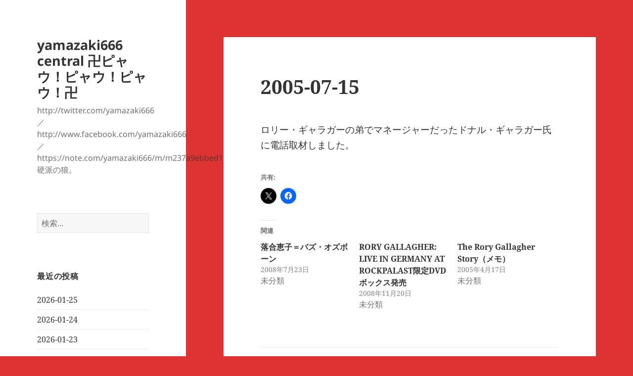

--- FILE ---
content_type: text/html; charset=UTF-8
request_url: https://yamazaki666.com/blog/?p=10529
body_size: 12932
content:
<!DOCTYPE html>
<html lang="ja" class="no-js">
<head>
	<meta charset="UTF-8">
	<meta name="viewport" content="width=device-width, initial-scale=1.0">
	<link rel="profile" href="https://gmpg.org/xfn/11">
	<link rel="pingback" href="https://yamazaki666.com/blog/xmlrpc.php">
	<script>
(function(html){html.className = html.className.replace(/\bno-js\b/,'js')})(document.documentElement);
//# sourceURL=twentyfifteen_javascript_detection
</script>
<title>2005-07-15 &#8211; yamazaki666 central  卍ピャウ！ピャウ！ピャウ！卍</title>
<meta name='robots' content='max-image-preview:large' />
<link rel='dns-prefetch' href='//codoc.jp' />
<link rel='dns-prefetch' href='//secure.gravatar.com' />
<link rel='dns-prefetch' href='//stats.wp.com' />
<link rel='dns-prefetch' href='//v0.wordpress.com' />
<link rel='preconnect' href='//i0.wp.com' />
<link rel='preconnect' href='//c0.wp.com' />
<link rel="alternate" type="application/rss+xml" title="yamazaki666 central  卍ピャウ！ピャウ！ピャウ！卍 &raquo; フィード" href="https://yamazaki666.com/blog/?feed=rss2" />
<link rel="alternate" type="application/rss+xml" title="yamazaki666 central  卍ピャウ！ピャウ！ピャウ！卍 &raquo; コメントフィード" href="https://yamazaki666.com/blog/?feed=comments-rss2" />
<link rel="alternate" type="application/rss+xml" title="yamazaki666 central  卍ピャウ！ピャウ！ピャウ！卍 &raquo; 2005-07-15 のコメントのフィード" href="https://yamazaki666.com/blog/?feed=rss2&#038;p=10529" />
<link rel="alternate" title="oEmbed (JSON)" type="application/json+oembed" href="https://yamazaki666.com/blog/index.php?rest_route=%2Foembed%2F1.0%2Fembed&#038;url=https%3A%2F%2Fyamazaki666.com%2Fblog%2F%3Fp%3D10529" />
<link rel="alternate" title="oEmbed (XML)" type="text/xml+oembed" href="https://yamazaki666.com/blog/index.php?rest_route=%2Foembed%2F1.0%2Fembed&#038;url=https%3A%2F%2Fyamazaki666.com%2Fblog%2F%3Fp%3D10529&#038;format=xml" />
<style id='wp-img-auto-sizes-contain-inline-css'>
img:is([sizes=auto i],[sizes^="auto," i]){contain-intrinsic-size:3000px 1500px}
/*# sourceURL=wp-img-auto-sizes-contain-inline-css */
</style>
<link rel='stylesheet' id='twentyfifteen-jetpack-css' href='https://c0.wp.com/p/jetpack/15.4/modules/theme-tools/compat/twentyfifteen.css' media='all' />
<link rel='stylesheet' id='jetpack_related-posts-css' href='https://c0.wp.com/p/jetpack/15.4/modules/related-posts/related-posts.css' media='all' />
<style id='wp-emoji-styles-inline-css'>

	img.wp-smiley, img.emoji {
		display: inline !important;
		border: none !important;
		box-shadow: none !important;
		height: 1em !important;
		width: 1em !important;
		margin: 0 0.07em !important;
		vertical-align: -0.1em !important;
		background: none !important;
		padding: 0 !important;
	}
/*# sourceURL=wp-emoji-styles-inline-css */
</style>
<style id='wp-block-library-inline-css'>
:root{--wp-block-synced-color:#7a00df;--wp-block-synced-color--rgb:122,0,223;--wp-bound-block-color:var(--wp-block-synced-color);--wp-editor-canvas-background:#ddd;--wp-admin-theme-color:#007cba;--wp-admin-theme-color--rgb:0,124,186;--wp-admin-theme-color-darker-10:#006ba1;--wp-admin-theme-color-darker-10--rgb:0,107,160.5;--wp-admin-theme-color-darker-20:#005a87;--wp-admin-theme-color-darker-20--rgb:0,90,135;--wp-admin-border-width-focus:2px}@media (min-resolution:192dpi){:root{--wp-admin-border-width-focus:1.5px}}.wp-element-button{cursor:pointer}:root .has-very-light-gray-background-color{background-color:#eee}:root .has-very-dark-gray-background-color{background-color:#313131}:root .has-very-light-gray-color{color:#eee}:root .has-very-dark-gray-color{color:#313131}:root .has-vivid-green-cyan-to-vivid-cyan-blue-gradient-background{background:linear-gradient(135deg,#00d084,#0693e3)}:root .has-purple-crush-gradient-background{background:linear-gradient(135deg,#34e2e4,#4721fb 50%,#ab1dfe)}:root .has-hazy-dawn-gradient-background{background:linear-gradient(135deg,#faaca8,#dad0ec)}:root .has-subdued-olive-gradient-background{background:linear-gradient(135deg,#fafae1,#67a671)}:root .has-atomic-cream-gradient-background{background:linear-gradient(135deg,#fdd79a,#004a59)}:root .has-nightshade-gradient-background{background:linear-gradient(135deg,#330968,#31cdcf)}:root .has-midnight-gradient-background{background:linear-gradient(135deg,#020381,#2874fc)}:root{--wp--preset--font-size--normal:16px;--wp--preset--font-size--huge:42px}.has-regular-font-size{font-size:1em}.has-larger-font-size{font-size:2.625em}.has-normal-font-size{font-size:var(--wp--preset--font-size--normal)}.has-huge-font-size{font-size:var(--wp--preset--font-size--huge)}.has-text-align-center{text-align:center}.has-text-align-left{text-align:left}.has-text-align-right{text-align:right}.has-fit-text{white-space:nowrap!important}#end-resizable-editor-section{display:none}.aligncenter{clear:both}.items-justified-left{justify-content:flex-start}.items-justified-center{justify-content:center}.items-justified-right{justify-content:flex-end}.items-justified-space-between{justify-content:space-between}.screen-reader-text{border:0;clip-path:inset(50%);height:1px;margin:-1px;overflow:hidden;padding:0;position:absolute;width:1px;word-wrap:normal!important}.screen-reader-text:focus{background-color:#ddd;clip-path:none;color:#444;display:block;font-size:1em;height:auto;left:5px;line-height:normal;padding:15px 23px 14px;text-decoration:none;top:5px;width:auto;z-index:100000}html :where(.has-border-color){border-style:solid}html :where([style*=border-top-color]){border-top-style:solid}html :where([style*=border-right-color]){border-right-style:solid}html :where([style*=border-bottom-color]){border-bottom-style:solid}html :where([style*=border-left-color]){border-left-style:solid}html :where([style*=border-width]){border-style:solid}html :where([style*=border-top-width]){border-top-style:solid}html :where([style*=border-right-width]){border-right-style:solid}html :where([style*=border-bottom-width]){border-bottom-style:solid}html :where([style*=border-left-width]){border-left-style:solid}html :where(img[class*=wp-image-]){height:auto;max-width:100%}:where(figure){margin:0 0 1em}html :where(.is-position-sticky){--wp-admin--admin-bar--position-offset:var(--wp-admin--admin-bar--height,0px)}@media screen and (max-width:600px){html :where(.is-position-sticky){--wp-admin--admin-bar--position-offset:0px}}

/*# sourceURL=wp-block-library-inline-css */
</style><style id='global-styles-inline-css'>
:root{--wp--preset--aspect-ratio--square: 1;--wp--preset--aspect-ratio--4-3: 4/3;--wp--preset--aspect-ratio--3-4: 3/4;--wp--preset--aspect-ratio--3-2: 3/2;--wp--preset--aspect-ratio--2-3: 2/3;--wp--preset--aspect-ratio--16-9: 16/9;--wp--preset--aspect-ratio--9-16: 9/16;--wp--preset--color--black: #000000;--wp--preset--color--cyan-bluish-gray: #abb8c3;--wp--preset--color--white: #fff;--wp--preset--color--pale-pink: #f78da7;--wp--preset--color--vivid-red: #cf2e2e;--wp--preset--color--luminous-vivid-orange: #ff6900;--wp--preset--color--luminous-vivid-amber: #fcb900;--wp--preset--color--light-green-cyan: #7bdcb5;--wp--preset--color--vivid-green-cyan: #00d084;--wp--preset--color--pale-cyan-blue: #8ed1fc;--wp--preset--color--vivid-cyan-blue: #0693e3;--wp--preset--color--vivid-purple: #9b51e0;--wp--preset--color--dark-gray: #111;--wp--preset--color--light-gray: #f1f1f1;--wp--preset--color--yellow: #f4ca16;--wp--preset--color--dark-brown: #352712;--wp--preset--color--medium-pink: #e53b51;--wp--preset--color--light-pink: #ffe5d1;--wp--preset--color--dark-purple: #2e2256;--wp--preset--color--purple: #674970;--wp--preset--color--blue-gray: #22313f;--wp--preset--color--bright-blue: #55c3dc;--wp--preset--color--light-blue: #e9f2f9;--wp--preset--gradient--vivid-cyan-blue-to-vivid-purple: linear-gradient(135deg,rgb(6,147,227) 0%,rgb(155,81,224) 100%);--wp--preset--gradient--light-green-cyan-to-vivid-green-cyan: linear-gradient(135deg,rgb(122,220,180) 0%,rgb(0,208,130) 100%);--wp--preset--gradient--luminous-vivid-amber-to-luminous-vivid-orange: linear-gradient(135deg,rgb(252,185,0) 0%,rgb(255,105,0) 100%);--wp--preset--gradient--luminous-vivid-orange-to-vivid-red: linear-gradient(135deg,rgb(255,105,0) 0%,rgb(207,46,46) 100%);--wp--preset--gradient--very-light-gray-to-cyan-bluish-gray: linear-gradient(135deg,rgb(238,238,238) 0%,rgb(169,184,195) 100%);--wp--preset--gradient--cool-to-warm-spectrum: linear-gradient(135deg,rgb(74,234,220) 0%,rgb(151,120,209) 20%,rgb(207,42,186) 40%,rgb(238,44,130) 60%,rgb(251,105,98) 80%,rgb(254,248,76) 100%);--wp--preset--gradient--blush-light-purple: linear-gradient(135deg,rgb(255,206,236) 0%,rgb(152,150,240) 100%);--wp--preset--gradient--blush-bordeaux: linear-gradient(135deg,rgb(254,205,165) 0%,rgb(254,45,45) 50%,rgb(107,0,62) 100%);--wp--preset--gradient--luminous-dusk: linear-gradient(135deg,rgb(255,203,112) 0%,rgb(199,81,192) 50%,rgb(65,88,208) 100%);--wp--preset--gradient--pale-ocean: linear-gradient(135deg,rgb(255,245,203) 0%,rgb(182,227,212) 50%,rgb(51,167,181) 100%);--wp--preset--gradient--electric-grass: linear-gradient(135deg,rgb(202,248,128) 0%,rgb(113,206,126) 100%);--wp--preset--gradient--midnight: linear-gradient(135deg,rgb(2,3,129) 0%,rgb(40,116,252) 100%);--wp--preset--gradient--dark-gray-gradient-gradient: linear-gradient(90deg, rgba(17,17,17,1) 0%, rgba(42,42,42,1) 100%);--wp--preset--gradient--light-gray-gradient: linear-gradient(90deg, rgba(241,241,241,1) 0%, rgba(215,215,215,1) 100%);--wp--preset--gradient--white-gradient: linear-gradient(90deg, rgba(255,255,255,1) 0%, rgba(230,230,230,1) 100%);--wp--preset--gradient--yellow-gradient: linear-gradient(90deg, rgba(244,202,22,1) 0%, rgba(205,168,10,1) 100%);--wp--preset--gradient--dark-brown-gradient: linear-gradient(90deg, rgba(53,39,18,1) 0%, rgba(91,67,31,1) 100%);--wp--preset--gradient--medium-pink-gradient: linear-gradient(90deg, rgba(229,59,81,1) 0%, rgba(209,28,51,1) 100%);--wp--preset--gradient--light-pink-gradient: linear-gradient(90deg, rgba(255,229,209,1) 0%, rgba(255,200,158,1) 100%);--wp--preset--gradient--dark-purple-gradient: linear-gradient(90deg, rgba(46,34,86,1) 0%, rgba(66,48,123,1) 100%);--wp--preset--gradient--purple-gradient: linear-gradient(90deg, rgba(103,73,112,1) 0%, rgba(131,93,143,1) 100%);--wp--preset--gradient--blue-gray-gradient: linear-gradient(90deg, rgba(34,49,63,1) 0%, rgba(52,75,96,1) 100%);--wp--preset--gradient--bright-blue-gradient: linear-gradient(90deg, rgba(85,195,220,1) 0%, rgba(43,180,211,1) 100%);--wp--preset--gradient--light-blue-gradient: linear-gradient(90deg, rgba(233,242,249,1) 0%, rgba(193,218,238,1) 100%);--wp--preset--font-size--small: 13px;--wp--preset--font-size--medium: 20px;--wp--preset--font-size--large: 36px;--wp--preset--font-size--x-large: 42px;--wp--preset--spacing--20: 0.44rem;--wp--preset--spacing--30: 0.67rem;--wp--preset--spacing--40: 1rem;--wp--preset--spacing--50: 1.5rem;--wp--preset--spacing--60: 2.25rem;--wp--preset--spacing--70: 3.38rem;--wp--preset--spacing--80: 5.06rem;--wp--preset--shadow--natural: 6px 6px 9px rgba(0, 0, 0, 0.2);--wp--preset--shadow--deep: 12px 12px 50px rgba(0, 0, 0, 0.4);--wp--preset--shadow--sharp: 6px 6px 0px rgba(0, 0, 0, 0.2);--wp--preset--shadow--outlined: 6px 6px 0px -3px rgb(255, 255, 255), 6px 6px rgb(0, 0, 0);--wp--preset--shadow--crisp: 6px 6px 0px rgb(0, 0, 0);}:where(.is-layout-flex){gap: 0.5em;}:where(.is-layout-grid){gap: 0.5em;}body .is-layout-flex{display: flex;}.is-layout-flex{flex-wrap: wrap;align-items: center;}.is-layout-flex > :is(*, div){margin: 0;}body .is-layout-grid{display: grid;}.is-layout-grid > :is(*, div){margin: 0;}:where(.wp-block-columns.is-layout-flex){gap: 2em;}:where(.wp-block-columns.is-layout-grid){gap: 2em;}:where(.wp-block-post-template.is-layout-flex){gap: 1.25em;}:where(.wp-block-post-template.is-layout-grid){gap: 1.25em;}.has-black-color{color: var(--wp--preset--color--black) !important;}.has-cyan-bluish-gray-color{color: var(--wp--preset--color--cyan-bluish-gray) !important;}.has-white-color{color: var(--wp--preset--color--white) !important;}.has-pale-pink-color{color: var(--wp--preset--color--pale-pink) !important;}.has-vivid-red-color{color: var(--wp--preset--color--vivid-red) !important;}.has-luminous-vivid-orange-color{color: var(--wp--preset--color--luminous-vivid-orange) !important;}.has-luminous-vivid-amber-color{color: var(--wp--preset--color--luminous-vivid-amber) !important;}.has-light-green-cyan-color{color: var(--wp--preset--color--light-green-cyan) !important;}.has-vivid-green-cyan-color{color: var(--wp--preset--color--vivid-green-cyan) !important;}.has-pale-cyan-blue-color{color: var(--wp--preset--color--pale-cyan-blue) !important;}.has-vivid-cyan-blue-color{color: var(--wp--preset--color--vivid-cyan-blue) !important;}.has-vivid-purple-color{color: var(--wp--preset--color--vivid-purple) !important;}.has-black-background-color{background-color: var(--wp--preset--color--black) !important;}.has-cyan-bluish-gray-background-color{background-color: var(--wp--preset--color--cyan-bluish-gray) !important;}.has-white-background-color{background-color: var(--wp--preset--color--white) !important;}.has-pale-pink-background-color{background-color: var(--wp--preset--color--pale-pink) !important;}.has-vivid-red-background-color{background-color: var(--wp--preset--color--vivid-red) !important;}.has-luminous-vivid-orange-background-color{background-color: var(--wp--preset--color--luminous-vivid-orange) !important;}.has-luminous-vivid-amber-background-color{background-color: var(--wp--preset--color--luminous-vivid-amber) !important;}.has-light-green-cyan-background-color{background-color: var(--wp--preset--color--light-green-cyan) !important;}.has-vivid-green-cyan-background-color{background-color: var(--wp--preset--color--vivid-green-cyan) !important;}.has-pale-cyan-blue-background-color{background-color: var(--wp--preset--color--pale-cyan-blue) !important;}.has-vivid-cyan-blue-background-color{background-color: var(--wp--preset--color--vivid-cyan-blue) !important;}.has-vivid-purple-background-color{background-color: var(--wp--preset--color--vivid-purple) !important;}.has-black-border-color{border-color: var(--wp--preset--color--black) !important;}.has-cyan-bluish-gray-border-color{border-color: var(--wp--preset--color--cyan-bluish-gray) !important;}.has-white-border-color{border-color: var(--wp--preset--color--white) !important;}.has-pale-pink-border-color{border-color: var(--wp--preset--color--pale-pink) !important;}.has-vivid-red-border-color{border-color: var(--wp--preset--color--vivid-red) !important;}.has-luminous-vivid-orange-border-color{border-color: var(--wp--preset--color--luminous-vivid-orange) !important;}.has-luminous-vivid-amber-border-color{border-color: var(--wp--preset--color--luminous-vivid-amber) !important;}.has-light-green-cyan-border-color{border-color: var(--wp--preset--color--light-green-cyan) !important;}.has-vivid-green-cyan-border-color{border-color: var(--wp--preset--color--vivid-green-cyan) !important;}.has-pale-cyan-blue-border-color{border-color: var(--wp--preset--color--pale-cyan-blue) !important;}.has-vivid-cyan-blue-border-color{border-color: var(--wp--preset--color--vivid-cyan-blue) !important;}.has-vivid-purple-border-color{border-color: var(--wp--preset--color--vivid-purple) !important;}.has-vivid-cyan-blue-to-vivid-purple-gradient-background{background: var(--wp--preset--gradient--vivid-cyan-blue-to-vivid-purple) !important;}.has-light-green-cyan-to-vivid-green-cyan-gradient-background{background: var(--wp--preset--gradient--light-green-cyan-to-vivid-green-cyan) !important;}.has-luminous-vivid-amber-to-luminous-vivid-orange-gradient-background{background: var(--wp--preset--gradient--luminous-vivid-amber-to-luminous-vivid-orange) !important;}.has-luminous-vivid-orange-to-vivid-red-gradient-background{background: var(--wp--preset--gradient--luminous-vivid-orange-to-vivid-red) !important;}.has-very-light-gray-to-cyan-bluish-gray-gradient-background{background: var(--wp--preset--gradient--very-light-gray-to-cyan-bluish-gray) !important;}.has-cool-to-warm-spectrum-gradient-background{background: var(--wp--preset--gradient--cool-to-warm-spectrum) !important;}.has-blush-light-purple-gradient-background{background: var(--wp--preset--gradient--blush-light-purple) !important;}.has-blush-bordeaux-gradient-background{background: var(--wp--preset--gradient--blush-bordeaux) !important;}.has-luminous-dusk-gradient-background{background: var(--wp--preset--gradient--luminous-dusk) !important;}.has-pale-ocean-gradient-background{background: var(--wp--preset--gradient--pale-ocean) !important;}.has-electric-grass-gradient-background{background: var(--wp--preset--gradient--electric-grass) !important;}.has-midnight-gradient-background{background: var(--wp--preset--gradient--midnight) !important;}.has-small-font-size{font-size: var(--wp--preset--font-size--small) !important;}.has-medium-font-size{font-size: var(--wp--preset--font-size--medium) !important;}.has-large-font-size{font-size: var(--wp--preset--font-size--large) !important;}.has-x-large-font-size{font-size: var(--wp--preset--font-size--x-large) !important;}
/*# sourceURL=global-styles-inline-css */
</style>

<style id='classic-theme-styles-inline-css'>
/*! This file is auto-generated */
.wp-block-button__link{color:#fff;background-color:#32373c;border-radius:9999px;box-shadow:none;text-decoration:none;padding:calc(.667em + 2px) calc(1.333em + 2px);font-size:1.125em}.wp-block-file__button{background:#32373c;color:#fff;text-decoration:none}
/*# sourceURL=/wp-includes/css/classic-themes.min.css */
</style>
<link rel='stylesheet' id='twentyfifteen-fonts-css' href='https://yamazaki666.com/blog/wp-content/themes/twentyfifteen/assets/fonts/noto-sans-plus-noto-serif-plus-inconsolata.css?ver=20230328' media='all' />
<link rel='stylesheet' id='genericons-css' href='https://c0.wp.com/p/jetpack/15.4/_inc/genericons/genericons/genericons.css' media='all' />
<link rel='stylesheet' id='twentyfifteen-style-css' href='https://yamazaki666.com/blog/wp-content/themes/twentyfifteen/style.css?ver=20251202' media='all' />
<link rel='stylesheet' id='twentyfifteen-block-style-css' href='https://yamazaki666.com/blog/wp-content/themes/twentyfifteen/css/blocks.css?ver=20240715' media='all' />
<link rel='stylesheet' id='sharedaddy-css' href='https://c0.wp.com/p/jetpack/15.4/modules/sharedaddy/sharing.css' media='all' />
<link rel='stylesheet' id='social-logos-css' href='https://c0.wp.com/p/jetpack/15.4/_inc/social-logos/social-logos.min.css' media='all' />
<script src="https://c0.wp.com/c/6.9/wp-includes/js/jquery/jquery.min.js" id="jquery-core-js"></script>
<script src="https://c0.wp.com/c/6.9/wp-includes/js/jquery/jquery-migrate.min.js" id="jquery-migrate-js"></script>
<script id="jetpack_related-posts-js-extra">
var related_posts_js_options = {"post_heading":"h4"};
//# sourceURL=jetpack_related-posts-js-extra
</script>
<script src="https://c0.wp.com/p/jetpack/15.4/_inc/build/related-posts/related-posts.min.js" id="jetpack_related-posts-js"></script>
<script  src="https://codoc.jp/js/cms.js?ver=6.9" id="codoc-injector-js-js"  data-usercode="DmI2WuV1XA" defer></script>
<script id="twentyfifteen-script-js-extra">
var screenReaderText = {"expand":"\u003Cspan class=\"screen-reader-text\"\u003E\u30b5\u30d6\u30e1\u30cb\u30e5\u30fc\u3092\u5c55\u958b\u003C/span\u003E","collapse":"\u003Cspan class=\"screen-reader-text\"\u003E\u30b5\u30d6\u30e1\u30cb\u30e5\u30fc\u3092\u9589\u3058\u308b\u003C/span\u003E"};
//# sourceURL=twentyfifteen-script-js-extra
</script>
<script src="https://yamazaki666.com/blog/wp-content/themes/twentyfifteen/js/functions.js?ver=20250729" id="twentyfifteen-script-js" defer data-wp-strategy="defer"></script>
<link rel="https://api.w.org/" href="https://yamazaki666.com/blog/index.php?rest_route=/" /><link rel="alternate" title="JSON" type="application/json" href="https://yamazaki666.com/blog/index.php?rest_route=/wp/v2/posts/10529" /><link rel="EditURI" type="application/rsd+xml" title="RSD" href="https://yamazaki666.com/blog/xmlrpc.php?rsd" />
<meta name="generator" content="WordPress 6.9" />
<link rel="canonical" href="https://yamazaki666.com/blog/?p=10529" />
<link rel='shortlink' href='https://wp.me/p5TuTs-2JP' />

<link rel="stylesheet" href="https://yamazaki666.com/blog/wp-content/plugins/count-per-day/counter.css" type="text/css" />
	<style>img#wpstats{display:none}</style>
		<style>.recentcomments a{display:inline !important;padding:0 !important;margin:0 !important;}</style><style id="custom-background-css">
body.custom-background { background-color: #dd3333; }
</style>
	
<!-- Jetpack Open Graph Tags -->
<meta property="og:type" content="article" />
<meta property="og:title" content="2005-07-15" />
<meta property="og:url" content="https://yamazaki666.com/blog/?p=10529" />
<meta property="og:description" content="ロリー・ギャラガーの弟でマネージャーだったドナル・ギャラガー氏に電話取材しました。" />
<meta property="article:published_time" content="2005-07-14T15:00:00+00:00" />
<meta property="article:modified_time" content="2005-07-14T15:00:00+00:00" />
<meta property="og:site_name" content="yamazaki666 central  卍ピャウ！ピャウ！ピャウ！卍" />
<meta property="og:image" content="https://s0.wp.com/i/blank.jpg" />
<meta property="og:image:width" content="200" />
<meta property="og:image:height" content="200" />
<meta property="og:image:alt" content="" />
<meta property="og:locale" content="ja_JP" />
<meta name="twitter:text:title" content="2005-07-15" />
<meta name="twitter:card" content="summary" />

<!-- End Jetpack Open Graph Tags -->
</head>

<body class="wp-singular post-template-default single single-post postid-10529 single-format-standard custom-background wp-embed-responsive wp-theme-twentyfifteen codoc-theme-rainbow-square">
<div id="page" class="hfeed site">
	<a class="skip-link screen-reader-text" href="#content">
		コンテンツへスキップ	</a>

	<div id="sidebar" class="sidebar">
		<header id="masthead" class="site-header">
			<div class="site-branding">
									<p class="site-title"><a href="https://yamazaki666.com/blog/" rel="home" >yamazaki666 central  卍ピャウ！ピャウ！ピャウ！卍</a></p>
										<p class="site-description">http://twitter.com/yamazaki666 ／ http://www.facebook.com/yamazaki666  ／https://note.com/yamazaki666/m/m237a9ebbed19　硬派の狼。</p>
				
				<button class="secondary-toggle">﻿メニューとウィジェット</button>
			</div><!-- .site-branding -->
		</header><!-- .site-header -->

			<div id="secondary" class="secondary">

		
		
					<div id="widget-area" class="widget-area" role="complementary">
				<aside id="search-2" class="widget widget_search"><form role="search" method="get" class="search-form" action="https://yamazaki666.com/blog/">
				<label>
					<span class="screen-reader-text">検索:</span>
					<input type="search" class="search-field" placeholder="検索&hellip;" value="" name="s" />
				</label>
				<input type="submit" class="search-submit screen-reader-text" value="検索" />
			</form></aside>
		<aside id="recent-posts-2" class="widget widget_recent_entries">
		<h2 class="widget-title">最近の投稿</h2><nav aria-label="最近の投稿">
		<ul>
											<li>
					<a href="https://yamazaki666.com/blog/?p=35007">2026-01-25</a>
									</li>
											<li>
					<a href="https://yamazaki666.com/blog/?p=35003">2026-01-24</a>
									</li>
											<li>
					<a href="https://yamazaki666.com/blog/?p=35000">2026-01-23</a>
									</li>
											<li>
					<a href="https://yamazaki666.com/blog/?p=34998">2026-01-22</a>
									</li>
											<li>
					<a href="https://yamazaki666.com/blog/?p=34994">2026-01-21</a>
									</li>
					</ul>

		</nav></aside><aside id="recent-comments-2" class="widget widget_recent_comments"><h2 class="widget-title">最近のコメント</h2><nav aria-label="最近のコメント"><ul id="recentcomments"><li class="recentcomments"><a href="https://yamazaki666.com/blog/?p=24219#comment-15779">2018-12-21</a> に <span class="comment-author-link"><a href="https://yamazaki666.com/blog/?p=34763" class="url" rel="ugc">2025-11-21 &#8211; yamazaki666 central 卍ピャウ！ピャウ！ピャウ！卍</a></span> より</li><li class="recentcomments"><a href="https://yamazaki666.com/blog/?p=33789#comment-15777">2025-03-05</a> に <span class="comment-author-link"><a href="https://yamazaki666.com/blog/?p=34281" class="url" rel="ugc">2025-07-14 &#8211; yamazaki666 central 卍ピャウ！ピャウ！ピャウ！卍</a></span> より</li><li class="recentcomments"><a href="https://yamazaki666.com/blog/?p=33923#comment-15774">2025-04-05</a> に <span class="comment-author-link">ひじき</span> より</li><li class="recentcomments"><a href="https://yamazaki666.com/blog/?p=32774#comment-15768">2024-06-02</a> に <span class="comment-author-link"><a href="http://yamazaki666.com" class="url" rel="ugc">yamazaki666</a></span> より</li><li class="recentcomments"><a href="https://yamazaki666.com/blog/?p=32774#comment-15767">2024-06-02</a> に <span class="comment-author-link">トシ</span> より</li></ul></nav></aside><aside id="countperday_widget-3" class="widget widget_countperday_widget"><h2 class="widget-title">Visitors</h2><ul class="cpd"><li class="cpd-l"><span id="cpd_number_getreadsall" class="cpd-r">1633225</span>総閲覧数:</li><li class="cpd-l"><span id="cpd_number_getfirstcount" class="cpd-r">2015年3月15日</span>カウント開始日:</li></ul></aside><aside id="archives-2" class="widget widget_archive"><h2 class="widget-title">アーカイブ</h2><nav aria-label="アーカイブ">
			<ul>
					<li><a href='https://yamazaki666.com/blog/?m=202601'>2026年1月</a></li>
	<li><a href='https://yamazaki666.com/blog/?m=202512'>2025年12月</a></li>
	<li><a href='https://yamazaki666.com/blog/?m=202511'>2025年11月</a></li>
	<li><a href='https://yamazaki666.com/blog/?m=202510'>2025年10月</a></li>
	<li><a href='https://yamazaki666.com/blog/?m=202509'>2025年9月</a></li>
	<li><a href='https://yamazaki666.com/blog/?m=202508'>2025年8月</a></li>
	<li><a href='https://yamazaki666.com/blog/?m=202507'>2025年7月</a></li>
	<li><a href='https://yamazaki666.com/blog/?m=202506'>2025年6月</a></li>
	<li><a href='https://yamazaki666.com/blog/?m=202505'>2025年5月</a></li>
	<li><a href='https://yamazaki666.com/blog/?m=202504'>2025年4月</a></li>
	<li><a href='https://yamazaki666.com/blog/?m=202503'>2025年3月</a></li>
	<li><a href='https://yamazaki666.com/blog/?m=202502'>2025年2月</a></li>
	<li><a href='https://yamazaki666.com/blog/?m=202501'>2025年1月</a></li>
	<li><a href='https://yamazaki666.com/blog/?m=202412'>2024年12月</a></li>
	<li><a href='https://yamazaki666.com/blog/?m=202411'>2024年11月</a></li>
	<li><a href='https://yamazaki666.com/blog/?m=202410'>2024年10月</a></li>
	<li><a href='https://yamazaki666.com/blog/?m=202409'>2024年9月</a></li>
	<li><a href='https://yamazaki666.com/blog/?m=202408'>2024年8月</a></li>
	<li><a href='https://yamazaki666.com/blog/?m=202407'>2024年7月</a></li>
	<li><a href='https://yamazaki666.com/blog/?m=202406'>2024年6月</a></li>
	<li><a href='https://yamazaki666.com/blog/?m=202405'>2024年5月</a></li>
	<li><a href='https://yamazaki666.com/blog/?m=202404'>2024年4月</a></li>
	<li><a href='https://yamazaki666.com/blog/?m=202403'>2024年3月</a></li>
	<li><a href='https://yamazaki666.com/blog/?m=202402'>2024年2月</a></li>
	<li><a href='https://yamazaki666.com/blog/?m=202401'>2024年1月</a></li>
	<li><a href='https://yamazaki666.com/blog/?m=202312'>2023年12月</a></li>
	<li><a href='https://yamazaki666.com/blog/?m=202311'>2023年11月</a></li>
	<li><a href='https://yamazaki666.com/blog/?m=202310'>2023年10月</a></li>
	<li><a href='https://yamazaki666.com/blog/?m=202309'>2023年9月</a></li>
	<li><a href='https://yamazaki666.com/blog/?m=202308'>2023年8月</a></li>
	<li><a href='https://yamazaki666.com/blog/?m=202307'>2023年7月</a></li>
	<li><a href='https://yamazaki666.com/blog/?m=202306'>2023年6月</a></li>
	<li><a href='https://yamazaki666.com/blog/?m=202305'>2023年5月</a></li>
	<li><a href='https://yamazaki666.com/blog/?m=202304'>2023年4月</a></li>
	<li><a href='https://yamazaki666.com/blog/?m=202303'>2023年3月</a></li>
	<li><a href='https://yamazaki666.com/blog/?m=202302'>2023年2月</a></li>
	<li><a href='https://yamazaki666.com/blog/?m=202301'>2023年1月</a></li>
	<li><a href='https://yamazaki666.com/blog/?m=202212'>2022年12月</a></li>
	<li><a href='https://yamazaki666.com/blog/?m=202211'>2022年11月</a></li>
	<li><a href='https://yamazaki666.com/blog/?m=202210'>2022年10月</a></li>
	<li><a href='https://yamazaki666.com/blog/?m=202209'>2022年9月</a></li>
	<li><a href='https://yamazaki666.com/blog/?m=202208'>2022年8月</a></li>
	<li><a href='https://yamazaki666.com/blog/?m=202207'>2022年7月</a></li>
	<li><a href='https://yamazaki666.com/blog/?m=202206'>2022年6月</a></li>
	<li><a href='https://yamazaki666.com/blog/?m=202205'>2022年5月</a></li>
	<li><a href='https://yamazaki666.com/blog/?m=202204'>2022年4月</a></li>
	<li><a href='https://yamazaki666.com/blog/?m=202203'>2022年3月</a></li>
	<li><a href='https://yamazaki666.com/blog/?m=202202'>2022年2月</a></li>
	<li><a href='https://yamazaki666.com/blog/?m=202201'>2022年1月</a></li>
	<li><a href='https://yamazaki666.com/blog/?m=202112'>2021年12月</a></li>
	<li><a href='https://yamazaki666.com/blog/?m=202111'>2021年11月</a></li>
	<li><a href='https://yamazaki666.com/blog/?m=202110'>2021年10月</a></li>
	<li><a href='https://yamazaki666.com/blog/?m=202108'>2021年8月</a></li>
	<li><a href='https://yamazaki666.com/blog/?m=202107'>2021年7月</a></li>
	<li><a href='https://yamazaki666.com/blog/?m=202106'>2021年6月</a></li>
	<li><a href='https://yamazaki666.com/blog/?m=202105'>2021年5月</a></li>
	<li><a href='https://yamazaki666.com/blog/?m=202104'>2021年4月</a></li>
	<li><a href='https://yamazaki666.com/blog/?m=202103'>2021年3月</a></li>
	<li><a href='https://yamazaki666.com/blog/?m=202102'>2021年2月</a></li>
	<li><a href='https://yamazaki666.com/blog/?m=202101'>2021年1月</a></li>
	<li><a href='https://yamazaki666.com/blog/?m=202012'>2020年12月</a></li>
	<li><a href='https://yamazaki666.com/blog/?m=202011'>2020年11月</a></li>
	<li><a href='https://yamazaki666.com/blog/?m=202010'>2020年10月</a></li>
	<li><a href='https://yamazaki666.com/blog/?m=202009'>2020年9月</a></li>
	<li><a href='https://yamazaki666.com/blog/?m=202008'>2020年8月</a></li>
	<li><a href='https://yamazaki666.com/blog/?m=202007'>2020年7月</a></li>
	<li><a href='https://yamazaki666.com/blog/?m=202006'>2020年6月</a></li>
	<li><a href='https://yamazaki666.com/blog/?m=202005'>2020年5月</a></li>
	<li><a href='https://yamazaki666.com/blog/?m=202004'>2020年4月</a></li>
	<li><a href='https://yamazaki666.com/blog/?m=202003'>2020年3月</a></li>
	<li><a href='https://yamazaki666.com/blog/?m=202002'>2020年2月</a></li>
	<li><a href='https://yamazaki666.com/blog/?m=202001'>2020年1月</a></li>
	<li><a href='https://yamazaki666.com/blog/?m=201912'>2019年12月</a></li>
	<li><a href='https://yamazaki666.com/blog/?m=201911'>2019年11月</a></li>
	<li><a href='https://yamazaki666.com/blog/?m=201910'>2019年10月</a></li>
	<li><a href='https://yamazaki666.com/blog/?m=201909'>2019年9月</a></li>
	<li><a href='https://yamazaki666.com/blog/?m=201908'>2019年8月</a></li>
	<li><a href='https://yamazaki666.com/blog/?m=201907'>2019年7月</a></li>
	<li><a href='https://yamazaki666.com/blog/?m=201906'>2019年6月</a></li>
	<li><a href='https://yamazaki666.com/blog/?m=201905'>2019年5月</a></li>
	<li><a href='https://yamazaki666.com/blog/?m=201904'>2019年4月</a></li>
	<li><a href='https://yamazaki666.com/blog/?m=201903'>2019年3月</a></li>
	<li><a href='https://yamazaki666.com/blog/?m=201902'>2019年2月</a></li>
	<li><a href='https://yamazaki666.com/blog/?m=201901'>2019年1月</a></li>
	<li><a href='https://yamazaki666.com/blog/?m=201812'>2018年12月</a></li>
	<li><a href='https://yamazaki666.com/blog/?m=201811'>2018年11月</a></li>
	<li><a href='https://yamazaki666.com/blog/?m=201810'>2018年10月</a></li>
	<li><a href='https://yamazaki666.com/blog/?m=201809'>2018年9月</a></li>
	<li><a href='https://yamazaki666.com/blog/?m=201808'>2018年8月</a></li>
	<li><a href='https://yamazaki666.com/blog/?m=201807'>2018年7月</a></li>
	<li><a href='https://yamazaki666.com/blog/?m=201806'>2018年6月</a></li>
	<li><a href='https://yamazaki666.com/blog/?m=201805'>2018年5月</a></li>
	<li><a href='https://yamazaki666.com/blog/?m=201804'>2018年4月</a></li>
	<li><a href='https://yamazaki666.com/blog/?m=201803'>2018年3月</a></li>
	<li><a href='https://yamazaki666.com/blog/?m=201802'>2018年2月</a></li>
	<li><a href='https://yamazaki666.com/blog/?m=201801'>2018年1月</a></li>
	<li><a href='https://yamazaki666.com/blog/?m=201712'>2017年12月</a></li>
	<li><a href='https://yamazaki666.com/blog/?m=201711'>2017年11月</a></li>
	<li><a href='https://yamazaki666.com/blog/?m=201710'>2017年10月</a></li>
	<li><a href='https://yamazaki666.com/blog/?m=201709'>2017年9月</a></li>
	<li><a href='https://yamazaki666.com/blog/?m=201708'>2017年8月</a></li>
	<li><a href='https://yamazaki666.com/blog/?m=201707'>2017年7月</a></li>
	<li><a href='https://yamazaki666.com/blog/?m=201706'>2017年6月</a></li>
	<li><a href='https://yamazaki666.com/blog/?m=201705'>2017年5月</a></li>
	<li><a href='https://yamazaki666.com/blog/?m=201704'>2017年4月</a></li>
	<li><a href='https://yamazaki666.com/blog/?m=201703'>2017年3月</a></li>
	<li><a href='https://yamazaki666.com/blog/?m=201702'>2017年2月</a></li>
	<li><a href='https://yamazaki666.com/blog/?m=201701'>2017年1月</a></li>
	<li><a href='https://yamazaki666.com/blog/?m=201612'>2016年12月</a></li>
	<li><a href='https://yamazaki666.com/blog/?m=201611'>2016年11月</a></li>
	<li><a href='https://yamazaki666.com/blog/?m=201610'>2016年10月</a></li>
	<li><a href='https://yamazaki666.com/blog/?m=201609'>2016年9月</a></li>
	<li><a href='https://yamazaki666.com/blog/?m=201608'>2016年8月</a></li>
	<li><a href='https://yamazaki666.com/blog/?m=201607'>2016年7月</a></li>
	<li><a href='https://yamazaki666.com/blog/?m=201606'>2016年6月</a></li>
	<li><a href='https://yamazaki666.com/blog/?m=201605'>2016年5月</a></li>
	<li><a href='https://yamazaki666.com/blog/?m=201604'>2016年4月</a></li>
	<li><a href='https://yamazaki666.com/blog/?m=201603'>2016年3月</a></li>
	<li><a href='https://yamazaki666.com/blog/?m=201602'>2016年2月</a></li>
	<li><a href='https://yamazaki666.com/blog/?m=201601'>2016年1月</a></li>
	<li><a href='https://yamazaki666.com/blog/?m=201512'>2015年12月</a></li>
	<li><a href='https://yamazaki666.com/blog/?m=201511'>2015年11月</a></li>
	<li><a href='https://yamazaki666.com/blog/?m=201510'>2015年10月</a></li>
	<li><a href='https://yamazaki666.com/blog/?m=201509'>2015年9月</a></li>
	<li><a href='https://yamazaki666.com/blog/?m=201508'>2015年8月</a></li>
	<li><a href='https://yamazaki666.com/blog/?m=201507'>2015年7月</a></li>
	<li><a href='https://yamazaki666.com/blog/?m=201506'>2015年6月</a></li>
	<li><a href='https://yamazaki666.com/blog/?m=201505'>2015年5月</a></li>
	<li><a href='https://yamazaki666.com/blog/?m=201504'>2015年4月</a></li>
	<li><a href='https://yamazaki666.com/blog/?m=201503'>2015年3月</a></li>
	<li><a href='https://yamazaki666.com/blog/?m=201502'>2015年2月</a></li>
	<li><a href='https://yamazaki666.com/blog/?m=201501'>2015年1月</a></li>
	<li><a href='https://yamazaki666.com/blog/?m=201412'>2014年12月</a></li>
	<li><a href='https://yamazaki666.com/blog/?m=201411'>2014年11月</a></li>
	<li><a href='https://yamazaki666.com/blog/?m=201410'>2014年10月</a></li>
	<li><a href='https://yamazaki666.com/blog/?m=201409'>2014年9月</a></li>
	<li><a href='https://yamazaki666.com/blog/?m=201408'>2014年8月</a></li>
	<li><a href='https://yamazaki666.com/blog/?m=201407'>2014年7月</a></li>
	<li><a href='https://yamazaki666.com/blog/?m=201406'>2014年6月</a></li>
	<li><a href='https://yamazaki666.com/blog/?m=201405'>2014年5月</a></li>
	<li><a href='https://yamazaki666.com/blog/?m=201404'>2014年4月</a></li>
	<li><a href='https://yamazaki666.com/blog/?m=201403'>2014年3月</a></li>
	<li><a href='https://yamazaki666.com/blog/?m=201402'>2014年2月</a></li>
	<li><a href='https://yamazaki666.com/blog/?m=201401'>2014年1月</a></li>
	<li><a href='https://yamazaki666.com/blog/?m=201312'>2013年12月</a></li>
	<li><a href='https://yamazaki666.com/blog/?m=201311'>2013年11月</a></li>
	<li><a href='https://yamazaki666.com/blog/?m=201310'>2013年10月</a></li>
	<li><a href='https://yamazaki666.com/blog/?m=201309'>2013年9月</a></li>
	<li><a href='https://yamazaki666.com/blog/?m=201308'>2013年8月</a></li>
	<li><a href='https://yamazaki666.com/blog/?m=201307'>2013年7月</a></li>
	<li><a href='https://yamazaki666.com/blog/?m=201306'>2013年6月</a></li>
	<li><a href='https://yamazaki666.com/blog/?m=201305'>2013年5月</a></li>
	<li><a href='https://yamazaki666.com/blog/?m=201304'>2013年4月</a></li>
	<li><a href='https://yamazaki666.com/blog/?m=201303'>2013年3月</a></li>
	<li><a href='https://yamazaki666.com/blog/?m=201302'>2013年2月</a></li>
	<li><a href='https://yamazaki666.com/blog/?m=201301'>2013年1月</a></li>
	<li><a href='https://yamazaki666.com/blog/?m=201212'>2012年12月</a></li>
	<li><a href='https://yamazaki666.com/blog/?m=201211'>2012年11月</a></li>
	<li><a href='https://yamazaki666.com/blog/?m=201210'>2012年10月</a></li>
	<li><a href='https://yamazaki666.com/blog/?m=201209'>2012年9月</a></li>
	<li><a href='https://yamazaki666.com/blog/?m=201208'>2012年8月</a></li>
	<li><a href='https://yamazaki666.com/blog/?m=201207'>2012年7月</a></li>
	<li><a href='https://yamazaki666.com/blog/?m=201206'>2012年6月</a></li>
	<li><a href='https://yamazaki666.com/blog/?m=201205'>2012年5月</a></li>
	<li><a href='https://yamazaki666.com/blog/?m=201204'>2012年4月</a></li>
	<li><a href='https://yamazaki666.com/blog/?m=201203'>2012年3月</a></li>
	<li><a href='https://yamazaki666.com/blog/?m=201202'>2012年2月</a></li>
	<li><a href='https://yamazaki666.com/blog/?m=201201'>2012年1月</a></li>
	<li><a href='https://yamazaki666.com/blog/?m=201112'>2011年12月</a></li>
	<li><a href='https://yamazaki666.com/blog/?m=201111'>2011年11月</a></li>
	<li><a href='https://yamazaki666.com/blog/?m=201110'>2011年10月</a></li>
	<li><a href='https://yamazaki666.com/blog/?m=201109'>2011年9月</a></li>
	<li><a href='https://yamazaki666.com/blog/?m=201108'>2011年8月</a></li>
	<li><a href='https://yamazaki666.com/blog/?m=201107'>2011年7月</a></li>
	<li><a href='https://yamazaki666.com/blog/?m=201106'>2011年6月</a></li>
	<li><a href='https://yamazaki666.com/blog/?m=201105'>2011年5月</a></li>
	<li><a href='https://yamazaki666.com/blog/?m=201104'>2011年4月</a></li>
	<li><a href='https://yamazaki666.com/blog/?m=201103'>2011年3月</a></li>
	<li><a href='https://yamazaki666.com/blog/?m=201102'>2011年2月</a></li>
	<li><a href='https://yamazaki666.com/blog/?m=201101'>2011年1月</a></li>
	<li><a href='https://yamazaki666.com/blog/?m=201012'>2010年12月</a></li>
	<li><a href='https://yamazaki666.com/blog/?m=201011'>2010年11月</a></li>
	<li><a href='https://yamazaki666.com/blog/?m=201010'>2010年10月</a></li>
	<li><a href='https://yamazaki666.com/blog/?m=201009'>2010年9月</a></li>
	<li><a href='https://yamazaki666.com/blog/?m=201008'>2010年8月</a></li>
	<li><a href='https://yamazaki666.com/blog/?m=201007'>2010年7月</a></li>
	<li><a href='https://yamazaki666.com/blog/?m=201006'>2010年6月</a></li>
	<li><a href='https://yamazaki666.com/blog/?m=201005'>2010年5月</a></li>
	<li><a href='https://yamazaki666.com/blog/?m=201004'>2010年4月</a></li>
	<li><a href='https://yamazaki666.com/blog/?m=201003'>2010年3月</a></li>
	<li><a href='https://yamazaki666.com/blog/?m=201002'>2010年2月</a></li>
	<li><a href='https://yamazaki666.com/blog/?m=201001'>2010年1月</a></li>
	<li><a href='https://yamazaki666.com/blog/?m=200912'>2009年12月</a></li>
	<li><a href='https://yamazaki666.com/blog/?m=200911'>2009年11月</a></li>
	<li><a href='https://yamazaki666.com/blog/?m=200910'>2009年10月</a></li>
	<li><a href='https://yamazaki666.com/blog/?m=200909'>2009年9月</a></li>
	<li><a href='https://yamazaki666.com/blog/?m=200908'>2009年8月</a></li>
	<li><a href='https://yamazaki666.com/blog/?m=200907'>2009年7月</a></li>
	<li><a href='https://yamazaki666.com/blog/?m=200906'>2009年6月</a></li>
	<li><a href='https://yamazaki666.com/blog/?m=200905'>2009年5月</a></li>
	<li><a href='https://yamazaki666.com/blog/?m=200904'>2009年4月</a></li>
	<li><a href='https://yamazaki666.com/blog/?m=200903'>2009年3月</a></li>
	<li><a href='https://yamazaki666.com/blog/?m=200902'>2009年2月</a></li>
	<li><a href='https://yamazaki666.com/blog/?m=200901'>2009年1月</a></li>
	<li><a href='https://yamazaki666.com/blog/?m=200812'>2008年12月</a></li>
	<li><a href='https://yamazaki666.com/blog/?m=200811'>2008年11月</a></li>
	<li><a href='https://yamazaki666.com/blog/?m=200810'>2008年10月</a></li>
	<li><a href='https://yamazaki666.com/blog/?m=200809'>2008年9月</a></li>
	<li><a href='https://yamazaki666.com/blog/?m=200808'>2008年8月</a></li>
	<li><a href='https://yamazaki666.com/blog/?m=200807'>2008年7月</a></li>
	<li><a href='https://yamazaki666.com/blog/?m=200806'>2008年6月</a></li>
	<li><a href='https://yamazaki666.com/blog/?m=200805'>2008年5月</a></li>
	<li><a href='https://yamazaki666.com/blog/?m=200804'>2008年4月</a></li>
	<li><a href='https://yamazaki666.com/blog/?m=200803'>2008年3月</a></li>
	<li><a href='https://yamazaki666.com/blog/?m=200802'>2008年2月</a></li>
	<li><a href='https://yamazaki666.com/blog/?m=200801'>2008年1月</a></li>
	<li><a href='https://yamazaki666.com/blog/?m=200712'>2007年12月</a></li>
	<li><a href='https://yamazaki666.com/blog/?m=200711'>2007年11月</a></li>
	<li><a href='https://yamazaki666.com/blog/?m=200710'>2007年10月</a></li>
	<li><a href='https://yamazaki666.com/blog/?m=200709'>2007年9月</a></li>
	<li><a href='https://yamazaki666.com/blog/?m=200708'>2007年8月</a></li>
	<li><a href='https://yamazaki666.com/blog/?m=200707'>2007年7月</a></li>
	<li><a href='https://yamazaki666.com/blog/?m=200706'>2007年6月</a></li>
	<li><a href='https://yamazaki666.com/blog/?m=200705'>2007年5月</a></li>
	<li><a href='https://yamazaki666.com/blog/?m=200704'>2007年4月</a></li>
	<li><a href='https://yamazaki666.com/blog/?m=200703'>2007年3月</a></li>
	<li><a href='https://yamazaki666.com/blog/?m=200702'>2007年2月</a></li>
	<li><a href='https://yamazaki666.com/blog/?m=200701'>2007年1月</a></li>
	<li><a href='https://yamazaki666.com/blog/?m=200612'>2006年12月</a></li>
	<li><a href='https://yamazaki666.com/blog/?m=200611'>2006年11月</a></li>
	<li><a href='https://yamazaki666.com/blog/?m=200610'>2006年10月</a></li>
	<li><a href='https://yamazaki666.com/blog/?m=200609'>2006年9月</a></li>
	<li><a href='https://yamazaki666.com/blog/?m=200608'>2006年8月</a></li>
	<li><a href='https://yamazaki666.com/blog/?m=200607'>2006年7月</a></li>
	<li><a href='https://yamazaki666.com/blog/?m=200606'>2006年6月</a></li>
	<li><a href='https://yamazaki666.com/blog/?m=200605'>2006年5月</a></li>
	<li><a href='https://yamazaki666.com/blog/?m=200604'>2006年4月</a></li>
	<li><a href='https://yamazaki666.com/blog/?m=200603'>2006年3月</a></li>
	<li><a href='https://yamazaki666.com/blog/?m=200602'>2006年2月</a></li>
	<li><a href='https://yamazaki666.com/blog/?m=200601'>2006年1月</a></li>
	<li><a href='https://yamazaki666.com/blog/?m=200512'>2005年12月</a></li>
	<li><a href='https://yamazaki666.com/blog/?m=200511'>2005年11月</a></li>
	<li><a href='https://yamazaki666.com/blog/?m=200510'>2005年10月</a></li>
	<li><a href='https://yamazaki666.com/blog/?m=200509'>2005年9月</a></li>
	<li><a href='https://yamazaki666.com/blog/?m=200508'>2005年8月</a></li>
	<li><a href='https://yamazaki666.com/blog/?m=200507'>2005年7月</a></li>
	<li><a href='https://yamazaki666.com/blog/?m=200506'>2005年6月</a></li>
	<li><a href='https://yamazaki666.com/blog/?m=200505'>2005年5月</a></li>
	<li><a href='https://yamazaki666.com/blog/?m=200504'>2005年4月</a></li>
	<li><a href='https://yamazaki666.com/blog/?m=200503'>2005年3月</a></li>
	<li><a href='https://yamazaki666.com/blog/?m=200502'>2005年2月</a></li>
	<li><a href='https://yamazaki666.com/blog/?m=200501'>2005年1月</a></li>
	<li><a href='https://yamazaki666.com/blog/?m=200412'>2004年12月</a></li>
	<li><a href='https://yamazaki666.com/blog/?m=200411'>2004年11月</a></li>
	<li><a href='https://yamazaki666.com/blog/?m=200410'>2004年10月</a></li>
	<li><a href='https://yamazaki666.com/blog/?m=200409'>2004年9月</a></li>
	<li><a href='https://yamazaki666.com/blog/?m=200408'>2004年8月</a></li>
	<li><a href='https://yamazaki666.com/blog/?m=200407'>2004年7月</a></li>
	<li><a href='https://yamazaki666.com/blog/?m=200406'>2004年6月</a></li>
	<li><a href='https://yamazaki666.com/blog/?m=200405'>2004年5月</a></li>
	<li><a href='https://yamazaki666.com/blog/?m=200404'>2004年4月</a></li>
	<li><a href='https://yamazaki666.com/blog/?m=200403'>2004年3月</a></li>
	<li><a href='https://yamazaki666.com/blog/?m=200402'>2004年2月</a></li>
	<li><a href='https://yamazaki666.com/blog/?m=200211'>2002年11月</a></li>
			</ul>

			</nav></aside><aside id="categories-2" class="widget widget_categories"><h2 class="widget-title">カテゴリー</h2><nav aria-label="カテゴリー">
			<ul>
					<li class="cat-item cat-item-1"><a href="https://yamazaki666.com/blog/?cat=1">未分類</a>
</li>
			</ul>

			</nav></aside><aside id="meta-4" class="widget widget_meta"><h2 class="widget-title">山崎智之</h2><nav aria-label="山崎智之">
		<ul>
						<li><a href="https://yamazaki666.com/blog/wp-login.php">ログイン</a></li>
			<li><a href="https://yamazaki666.com/blog/?feed=rss2">投稿フィード</a></li>
			<li><a href="https://yamazaki666.com/blog/?feed=comments-rss2">コメントフィード</a></li>

			<li><a href="https://ja.wordpress.org/">WordPress.org</a></li>
		</ul>

		</nav></aside>			</div><!-- .widget-area -->
		
	</div><!-- .secondary -->

	</div><!-- .sidebar -->

	<div id="content" class="site-content">

	<div id="primary" class="content-area">
		<main id="main" class="site-main">

		
<article id="post-10529" class="post-10529 post type-post status-publish format-standard hentry category-1">
	
	<header class="entry-header">
		<h1 class="entry-title">2005-07-15</h1>	</header><!-- .entry-header -->

	<div class="entry-content">
		<div class="section">
<p>ロリー・ギャラガーの弟でマネージャーだったドナル・ギャラガー氏に電話取材しました。</p>
</div>
<div class="sharedaddy sd-sharing-enabled"><div class="robots-nocontent sd-block sd-social sd-social-icon sd-sharing"><h3 class="sd-title">共有:</h3><div class="sd-content"><ul><li class="share-twitter"><a rel="nofollow noopener noreferrer"
				data-shared="sharing-twitter-10529"
				class="share-twitter sd-button share-icon no-text"
				href="https://yamazaki666.com/blog/?p=10529&#038;share=twitter"
				target="_blank"
				aria-labelledby="sharing-twitter-10529"
				>
				<span id="sharing-twitter-10529" hidden>クリックして X で共有 (新しいウィンドウで開きます)</span>
				<span>X</span>
			</a></li><li class="share-facebook"><a rel="nofollow noopener noreferrer"
				data-shared="sharing-facebook-10529"
				class="share-facebook sd-button share-icon no-text"
				href="https://yamazaki666.com/blog/?p=10529&#038;share=facebook"
				target="_blank"
				aria-labelledby="sharing-facebook-10529"
				>
				<span id="sharing-facebook-10529" hidden>Facebook で共有するにはクリックしてください (新しいウィンドウで開きます)</span>
				<span>Facebook</span>
			</a></li><li class="share-end"></li></ul></div></div></div>
<div id='jp-relatedposts' class='jp-relatedposts' >
	<h3 class="jp-relatedposts-headline"><em>関連</em></h3>
</div>	</div><!-- .entry-content -->

	
<div class="author-info">
	<h2 class="author-heading">投稿者:</h2>
	<div class="author-avatar">
		<img alt='' src='https://secure.gravatar.com/avatar/5a0d074f2cd6ee031c32989a3f100048252c91c7329d7bca7b62ca5ec4dcb0be?s=56&#038;d=mm&#038;r=g' srcset='https://secure.gravatar.com/avatar/5a0d074f2cd6ee031c32989a3f100048252c91c7329d7bca7b62ca5ec4dcb0be?s=112&#038;d=mm&#038;r=g 2x' class='avatar avatar-56 photo' height='56' width='56' decoding='async'/>	</div><!-- .author-avatar -->

	<div class="author-description">
		<h3 class="author-title">yamazaki666</h3>

		<p class="author-bio">
			凸(--)凸(--)凸(--)凸(--)
玄関：http://yamazaki666.com
twitter：http://twitter.com/yamazaki666
facebook : http://www.facebook.com/yamazaki666			<a class="author-link" href="https://yamazaki666.com/blog/?author=1" rel="author">
				yamazaki666 の投稿をすべて表示			</a>
		</p><!-- .author-bio -->

	</div><!-- .author-description -->
</div><!-- .author-info -->

	<footer class="entry-footer">
		<span class="posted-on"><span class="screen-reader-text">投稿日: </span><a href="https://yamazaki666.com/blog/?p=10529" rel="bookmark"><time class="entry-date published updated" datetime="2005-07-15T00:00:00+09:00">2005年7月15日</time></a></span><span class="byline"><span class="screen-reader-text">作成者 </span><span class="author vcard"><a class="url fn n" href="https://yamazaki666.com/blog/?author=1">yamazaki666</a></span></span>			</footer><!-- .entry-footer -->

</article><!-- #post-10529 -->

<div id="comments" class="comments-area">

	
	
		<div id="respond" class="comment-respond">
		<h3 id="reply-title" class="comment-reply-title">コメントを残す <small><a rel="nofollow" id="cancel-comment-reply-link" href="/blog/?p=10529#respond" style="display:none;">コメントをキャンセル</a></small></h3><form action="https://yamazaki666.com/blog/wp-comments-post.php" method="post" id="commentform" class="comment-form"><p class="comment-notes"><span id="email-notes">メールアドレスが公開されることはありません。</span> <span class="required-field-message"><span class="required">※</span> が付いている欄は必須項目です</span></p><p class="comment-form-comment"><label for="comment">コメント <span class="required">※</span></label> <textarea id="comment" name="comment" cols="45" rows="8" maxlength="65525" required></textarea></p><p class="comment-form-author"><label for="author">名前 <span class="required">※</span></label> <input id="author" name="author" type="text" value="" size="30" maxlength="245" autocomplete="name" required /></p>
<p class="comment-form-email"><label for="email">メール <span class="required">※</span></label> <input id="email" name="email" type="email" value="" size="30" maxlength="100" aria-describedby="email-notes" autocomplete="email" required /></p>
<p class="comment-form-url"><label for="url">サイト</label> <input id="url" name="url" type="url" value="" size="30" maxlength="200" autocomplete="url" /></p>
<p class="comment-subscription-form"><input type="checkbox" name="subscribe_comments" id="subscribe_comments" value="subscribe" style="width: auto; -moz-appearance: checkbox; -webkit-appearance: checkbox;" /> <label class="subscribe-label" id="subscribe-label" for="subscribe_comments">新しいコメントをメールで通知</label></p><p class="comment-subscription-form"><input type="checkbox" name="subscribe_blog" id="subscribe_blog" value="subscribe" style="width: auto; -moz-appearance: checkbox; -webkit-appearance: checkbox;" /> <label class="subscribe-label" id="subscribe-blog-label" for="subscribe_blog">新しい投稿をメールで受け取る</label></p><p class="form-submit"><input name="submit" type="submit" id="submit" class="submit" value="コメントを送信" /> <input type='hidden' name='comment_post_ID' value='10529' id='comment_post_ID' />
<input type='hidden' name='comment_parent' id='comment_parent' value='0' />
</p><p style="display: none;"><input type="hidden" id="akismet_comment_nonce" name="akismet_comment_nonce" value="67c967e08a" /></p><p style="display: none !important;" class="akismet-fields-container" data-prefix="ak_"><label>&#916;<textarea name="ak_hp_textarea" cols="45" rows="8" maxlength="100"></textarea></label><input type="hidden" id="ak_js_1" name="ak_js" value="110"/><script>document.getElementById( "ak_js_1" ).setAttribute( "value", ( new Date() ).getTime() );</script></p></form>	</div><!-- #respond -->
	<p class="akismet_comment_form_privacy_notice">このサイトはスパムを低減するために Akismet を使っています。<a href="https://akismet.com/privacy/" target="_blank" rel="nofollow noopener">コメントデータの処理方法の詳細はこちらをご覧ください</a>。</p>
</div><!-- .comments-area -->

	<nav class="navigation post-navigation" aria-label="投稿">
		<h2 class="screen-reader-text">投稿ナビゲーション</h2>
		<div class="nav-links"><div class="nav-previous"><a href="https://yamazaki666.com/blog/?p=10528" rel="prev"><span class="meta-nav" aria-hidden="true">前</span> <span class="screen-reader-text">前の投稿:</span> <span class="post-title">キングコング(1976年版)ヒロインについて</span></a></div><div class="nav-next"><a href="https://yamazaki666.com/blog/?p=10530" rel="next"><span class="meta-nav" aria-hidden="true">次ページへ</span> <span class="screen-reader-text">次の投稿:</span> <span class="post-title">プロレスリング・ノア@東京ドーム → ASAKUSA EXTREME @浅草KURAWOOD</span></a></div></div>
	</nav>
		</main><!-- .site-main -->
	</div><!-- .content-area -->


	</div><!-- .site-content -->

	<footer id="colophon" class="site-footer">
		<div class="site-info">
									<a href="https://ja.wordpress.org/" class="imprint">
				Proudly powered by WordPress			</a>
		</div><!-- .site-info -->
	</footer><!-- .site-footer -->

</div><!-- .site -->

	<div style="display:none">
			<div class="grofile-hash-map-bec7e4ac6903f292249c96f90c5871c8">
		</div>
		</div>
		
	<script type="text/javascript">
		window.WPCOM_sharing_counts = {"https://yamazaki666.com/blog/?p=10529":10529};
	</script>
				<script src="https://c0.wp.com/c/6.9/wp-includes/js/comment-reply.min.js" id="comment-reply-js" async data-wp-strategy="async" fetchpriority="low"></script>
<script src="https://secure.gravatar.com/js/gprofiles.js?ver=202605" id="grofiles-cards-js"></script>
<script id="wpgroho-js-extra">
var WPGroHo = {"my_hash":""};
//# sourceURL=wpgroho-js-extra
</script>
<script src="https://c0.wp.com/p/jetpack/15.4/modules/wpgroho.js" id="wpgroho-js"></script>
<script id="jetpack-stats-js-before">
_stq = window._stq || [];
_stq.push([ "view", {"v":"ext","blog":"87108478","post":"10529","tz":"9","srv":"yamazaki666.com","j":"1:15.4"} ]);
_stq.push([ "clickTrackerInit", "87108478", "10529" ]);
//# sourceURL=jetpack-stats-js-before
</script>
<script src="https://stats.wp.com/e-202605.js" id="jetpack-stats-js" defer data-wp-strategy="defer"></script>
<script defer src="https://yamazaki666.com/blog/wp-content/plugins/akismet/_inc/akismet-frontend.js?ver=1763240892" id="akismet-frontend-js"></script>
<script id="sharing-js-js-extra">
var sharing_js_options = {"lang":"en","counts":"1","is_stats_active":"1"};
//# sourceURL=sharing-js-js-extra
</script>
<script src="https://c0.wp.com/p/jetpack/15.4/_inc/build/sharedaddy/sharing.min.js" id="sharing-js-js"></script>
<script id="sharing-js-js-after">
var windowOpen;
			( function () {
				function matches( el, sel ) {
					return !! (
						el.matches && el.matches( sel ) ||
						el.msMatchesSelector && el.msMatchesSelector( sel )
					);
				}

				document.body.addEventListener( 'click', function ( event ) {
					if ( ! event.target ) {
						return;
					}

					var el;
					if ( matches( event.target, 'a.share-twitter' ) ) {
						el = event.target;
					} else if ( event.target.parentNode && matches( event.target.parentNode, 'a.share-twitter' ) ) {
						el = event.target.parentNode;
					}

					if ( el ) {
						event.preventDefault();

						// If there's another sharing window open, close it.
						if ( typeof windowOpen !== 'undefined' ) {
							windowOpen.close();
						}
						windowOpen = window.open( el.getAttribute( 'href' ), 'wpcomtwitter', 'menubar=1,resizable=1,width=600,height=350' );
						return false;
					}
				} );
			} )();
var windowOpen;
			( function () {
				function matches( el, sel ) {
					return !! (
						el.matches && el.matches( sel ) ||
						el.msMatchesSelector && el.msMatchesSelector( sel )
					);
				}

				document.body.addEventListener( 'click', function ( event ) {
					if ( ! event.target ) {
						return;
					}

					var el;
					if ( matches( event.target, 'a.share-facebook' ) ) {
						el = event.target;
					} else if ( event.target.parentNode && matches( event.target.parentNode, 'a.share-facebook' ) ) {
						el = event.target.parentNode;
					}

					if ( el ) {
						event.preventDefault();

						// If there's another sharing window open, close it.
						if ( typeof windowOpen !== 'undefined' ) {
							windowOpen.close();
						}
						windowOpen = window.open( el.getAttribute( 'href' ), 'wpcomfacebook', 'menubar=1,resizable=1,width=600,height=400' );
						return false;
					}
				} );
			} )();
//# sourceURL=sharing-js-js-after
</script>
<script id="wp-emoji-settings" type="application/json">
{"baseUrl":"https://s.w.org/images/core/emoji/17.0.2/72x72/","ext":".png","svgUrl":"https://s.w.org/images/core/emoji/17.0.2/svg/","svgExt":".svg","source":{"concatemoji":"https://yamazaki666.com/blog/wp-includes/js/wp-emoji-release.min.js?ver=6.9"}}
</script>
<script type="module">
/*! This file is auto-generated */
const a=JSON.parse(document.getElementById("wp-emoji-settings").textContent),o=(window._wpemojiSettings=a,"wpEmojiSettingsSupports"),s=["flag","emoji"];function i(e){try{var t={supportTests:e,timestamp:(new Date).valueOf()};sessionStorage.setItem(o,JSON.stringify(t))}catch(e){}}function c(e,t,n){e.clearRect(0,0,e.canvas.width,e.canvas.height),e.fillText(t,0,0);t=new Uint32Array(e.getImageData(0,0,e.canvas.width,e.canvas.height).data);e.clearRect(0,0,e.canvas.width,e.canvas.height),e.fillText(n,0,0);const a=new Uint32Array(e.getImageData(0,0,e.canvas.width,e.canvas.height).data);return t.every((e,t)=>e===a[t])}function p(e,t){e.clearRect(0,0,e.canvas.width,e.canvas.height),e.fillText(t,0,0);var n=e.getImageData(16,16,1,1);for(let e=0;e<n.data.length;e++)if(0!==n.data[e])return!1;return!0}function u(e,t,n,a){switch(t){case"flag":return n(e,"\ud83c\udff3\ufe0f\u200d\u26a7\ufe0f","\ud83c\udff3\ufe0f\u200b\u26a7\ufe0f")?!1:!n(e,"\ud83c\udde8\ud83c\uddf6","\ud83c\udde8\u200b\ud83c\uddf6")&&!n(e,"\ud83c\udff4\udb40\udc67\udb40\udc62\udb40\udc65\udb40\udc6e\udb40\udc67\udb40\udc7f","\ud83c\udff4\u200b\udb40\udc67\u200b\udb40\udc62\u200b\udb40\udc65\u200b\udb40\udc6e\u200b\udb40\udc67\u200b\udb40\udc7f");case"emoji":return!a(e,"\ud83e\u1fac8")}return!1}function f(e,t,n,a){let r;const o=(r="undefined"!=typeof WorkerGlobalScope&&self instanceof WorkerGlobalScope?new OffscreenCanvas(300,150):document.createElement("canvas")).getContext("2d",{willReadFrequently:!0}),s=(o.textBaseline="top",o.font="600 32px Arial",{});return e.forEach(e=>{s[e]=t(o,e,n,a)}),s}function r(e){var t=document.createElement("script");t.src=e,t.defer=!0,document.head.appendChild(t)}a.supports={everything:!0,everythingExceptFlag:!0},new Promise(t=>{let n=function(){try{var e=JSON.parse(sessionStorage.getItem(o));if("object"==typeof e&&"number"==typeof e.timestamp&&(new Date).valueOf()<e.timestamp+604800&&"object"==typeof e.supportTests)return e.supportTests}catch(e){}return null}();if(!n){if("undefined"!=typeof Worker&&"undefined"!=typeof OffscreenCanvas&&"undefined"!=typeof URL&&URL.createObjectURL&&"undefined"!=typeof Blob)try{var e="postMessage("+f.toString()+"("+[JSON.stringify(s),u.toString(),c.toString(),p.toString()].join(",")+"));",a=new Blob([e],{type:"text/javascript"});const r=new Worker(URL.createObjectURL(a),{name:"wpTestEmojiSupports"});return void(r.onmessage=e=>{i(n=e.data),r.terminate(),t(n)})}catch(e){}i(n=f(s,u,c,p))}t(n)}).then(e=>{for(const n in e)a.supports[n]=e[n],a.supports.everything=a.supports.everything&&a.supports[n],"flag"!==n&&(a.supports.everythingExceptFlag=a.supports.everythingExceptFlag&&a.supports[n]);var t;a.supports.everythingExceptFlag=a.supports.everythingExceptFlag&&!a.supports.flag,a.supports.everything||((t=a.source||{}).concatemoji?r(t.concatemoji):t.wpemoji&&t.twemoji&&(r(t.twemoji),r(t.wpemoji)))});
//# sourceURL=https://yamazaki666.com/blog/wp-includes/js/wp-emoji-loader.min.js
</script>

</body>
</html>
